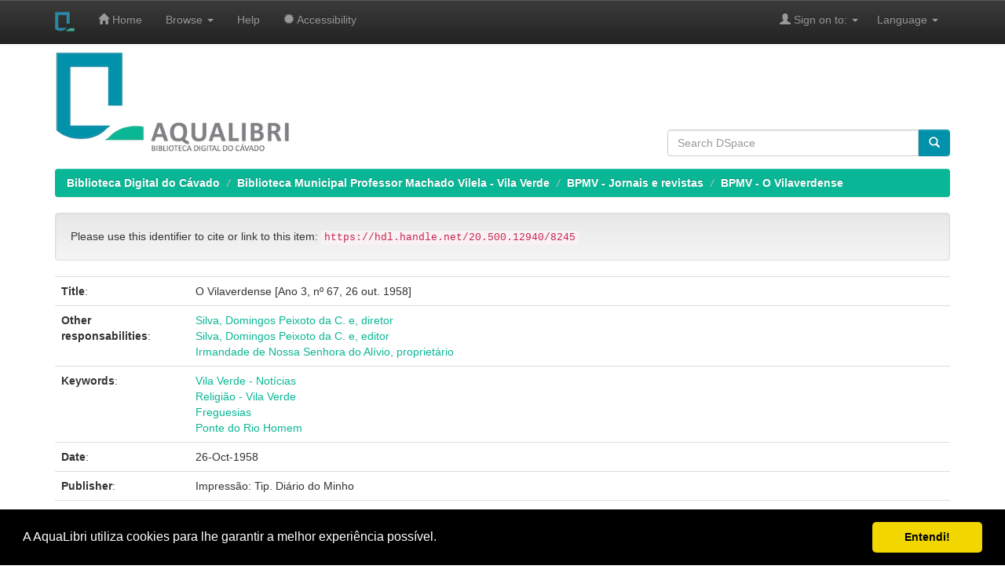

--- FILE ---
content_type: text/html;charset=UTF-8
request_url: https://aqualibri.cimcavado.pt/handle/20.500.12940/8245
body_size: 5201
content:


















<!DOCTYPE html>
<html>
    <head>
        <title>Biblioteca Digital do Cávado: O Vilaverdense [Ano 3, nº 67, 26 out. 1958]</title>
        <meta http-equiv="Content-Type" content="text/html; charset=UTF-8" />
        <meta name="Generator" content="DSpace 6.3" />
        <meta name="viewport" content="width=device-width, initial-scale=1.0">
        <link rel="shortcut icon" href="/favicon.ico" type="image/x-icon"/>
        <link rel="stylesheet" href="/static/css/jquery-ui-1.10.3.custom/redmond/jquery-ui-1.10.3.custom.css" type="text/css" />
        <link rel="stylesheet" href="/static/css/bootstrap/bootstrap.min.css" type="text/css" />
        <link rel="stylesheet" href="/static/css/bootstrap/bootstrap-theme.min.css" type="text/css" />
        <link rel="stylesheet" href="/static/css/bootstrap/dspace-theme.css" type="text/css" />

        <link rel="search" type="application/opensearchdescription+xml" href="/open-search/description.xml" title="DSpace"/>


<link rel="schema.DCTERMS" href="https://purl.org/dc/terms/" />
<link rel="schema.DC" href="https://purl.org/dc/elements/1.1/" />
<meta name="DC.contributor" content="Silva, Domingos Peixoto da C. e, diretor" />
<meta name="DC.contributor" content="Silva, Domingos Peixoto da C. e, editor" />
<meta name="DC.contributor" content="Irmandade de Nossa Senhora do Alívio, proprietário" />
<meta name="DCTERMS.dateAccepted" content="2022-01-10T16:01:21Z" scheme="DCTERMS.W3CDTF" />
<meta name="DCTERMS.available" content="2022-01-10T16:01:21Z" scheme="DCTERMS.W3CDTF" />
<meta name="DCTERMS.issued" content="1958-10-26" scheme="DCTERMS.W3CDTF" />
<meta name="DC.identifier" content="https://hdl.handle.net/20.500.12940/8245" scheme="DCTERMS.URI" />
<meta name="DCTERMS.abstract" content="Jornal quinzenário regionalista com notícias sobre o concelho de Vila Verde e as suas freguesias, propriedade da Irmandade de Nossa Senhora do Alívio." xml:lang="por" />
<meta name="DC.language" content="por" xml:lang="por" scheme="DCTERMS.RFC1766" />
<meta name="DC.publisher" content="Impressão: Tip. Diário do Minho" xml:lang="por" />
<meta name="DC.rights" content="openAccess" xml:lang="por" />
<meta name="DC.rights" content="http://creativecommons.org/licenses/by-sa/4.0/" xml:lang="por" scheme="DCTERMS.URI" />
<meta name="DC.subject" content="Vila Verde - Notícias" xml:lang="por" />
<meta name="DC.subject" content="Religião - Vila Verde" xml:lang="por" />
<meta name="DC.subject" content="Freguesias" xml:lang="por" />
<meta name="DC.subject" content="Ponte do Rio Homem" xml:lang="por" />
<meta name="DC.title" content="O Vilaverdense [Ano 3, nº 67, 26 out. 1958]" xml:lang="por" />
<meta name="DC.type" content="newspaper" xml:lang="por" />

<meta name="citation_keywords" content="Vila Verde - Notícias; Religião - Vila Verde; Freguesias; Ponte do Rio Homem; newspaper" />
<meta name="citation_title" content="O Vilaverdense [Ano 3, nº 67, 26 out. 1958]" />
<meta name="citation_publisher" content="Impressão: Tip. Diário do Minho" />
<meta name="citation_language" content="por" />
<meta name="citation_pdf_url" content="https://aqualibri.cimcavado.pt/bitstream/20.500.12940/8245/1/O%20Vilaverdense_0067_1958-10-26.pdf" />
<meta name="citation_date" content="1958-10-26" />
<meta name="citation_abstract_html_url" content="https://aqualibri.cimcavado.pt/handle/20.500.12940/8245" />


        
        <script type='text/javascript' src="/static/js/jquery/jquery-1.10.2.min.js"></script>
        <script type='text/javascript' src='/static/js/jquery/jquery-ui-1.10.3.custom.min.js'></script>
        <script type='text/javascript' src='/static/js/bootstrap/bootstrap.min.js'></script>
        <script type='text/javascript' src='/static/js/holder.js'></script>
        <script type="text/javascript" src="/utils.js"></script>
        <script type="text/javascript" src="/static/js/choice-support.js"> </script>
        


    
    
        <script>
            (function(i,s,o,g,r,a,m){i['GoogleAnalyticsObject']=r;i[r]=i[r]||function(){
            (i[r].q=i[r].q||[]).push(arguments)},i[r].l=1*new Date();a=s.createElement(o),
            m=s.getElementsByTagName(o)[0];a.async=1;a.src=g;m.parentNode.insertBefore(a,m)
            })(window,document,'script','//www.google-analytics.com/analytics.js','ga');

            ga('create', 'UA-222832938-1', 'auto');
            ga('send', 'pageview');
        </script>
    


    
    

<!-- HTML5 shim and Respond.js IE8 support of HTML5 elements and media queries -->
<!--[if lt IE 9]>
  <script src="/static/js/html5shiv.js"></script>
  <script src="/static/js/respond.min.js"></script>
<![endif]-->

<!-- RS New 26-01-2022!!! Cookies Consent Plugin! -->
<!-- Begin Cookie Consent plugin by Silktide - http://silktide.com/cookieconsent -->

<link rel="stylesheet" type="text/css" href="/static/css/cookieconsent.min.css" />
<script src="/static/js/cookieconsent.min.js"></script>
<script>
window.addEventListener("load", function(){
window.cookieconsent.initialise({
 "palette": {
   "popup": {
     "background": "#000"
   },
   "button": {
     "background": "#f1d600"
   }
 },
 "showLink": false,
 "theme": "classic",
 "content": {
   "message": "A AquaLibri utiliza cookies para lhe garantir a melhor experi&ecirc;ncia poss&iacute;vel.",
   "dismiss": "Entendi!"
 }
})});
</script>

<!-- End Cookie Consent plugin -->


    </head>

    
    
    <body class="undernavigation">
<a class="sr-only" href="#content">Skip navigation</a>
<header class="navbar navbar-inverse navbar-fixed-top">    
    
            <div class="container">
                

























       <div class="navbar-header">
         <button type="button" class="navbar-toggle" data-toggle="collapse" data-target=".navbar-collapse">
           <span class="icon-bar"></span>
           <span class="icon-bar"></span>
           <span class="icon-bar"></span>
         </button>
         <a class="navbar-brand" href="/"><img height="25" src="/image/AquaLibri_icon.png" alt="AquaLibri" /></a>
       </div>
       <nav class="collapse navbar-collapse bs-navbar-collapse" role="navigation">
         <ul class="nav navbar-nav">
           <li class=""><a href="/"><span class="glyphicon glyphicon-home"></span> Home</a></li>
                
           <li class="dropdown">
             <a href="#" class="dropdown-toggle" data-toggle="dropdown">Browse <b class="caret"></b></a>
             <ul class="dropdown-menu">
               <li><a href="/community-list">Communities<br/>&amp;&nbsp;Collections</a></li>
				<li class="divider"></li>
        <li class="dropdown-header">Browse Items by:</li>
				
				
				
				      			<li><a href="/browse?type=dateissued">Issue Date</a></li>
					
				      			<li><a href="/browse?type=author">Author</a></li>
					
				      			<li><a href="/browse?type=other">Other responsabilities</a></li>
					
				      			<li><a href="/browse?type=title">Title</a></li>
					
				      			<li><a href="/browse?type=subject">Subject</a></li>
					
				      			<li><a href="/browse?type=type">Document types</a></li>
					
				      			<li><a href="/browse?type=rights">Access types</a></li>
					
				    
				

            </ul>
           </li>
	
	
          <li class=""><a href="/help/index_pt.html" target="_blank">Help</a></li>
          
          <!-- Add AquaLibri Accessibility 27-11-2021-->
	  <li class=""><a href="/help/acessibilidade.html" target="_blank"> <span class="glyphicon glyphicon-certificate"> </span> Accessibility</a></li>	

	  </ul>

 
   <div class="nav navbar-nav navbar-right">
	 <ul class="nav navbar-nav navbar-right">
      <li class="dropdown">
       <a href="#" class="dropdown-toggle" data-toggle="dropdown">&nbsp;&nbsp;&nbsp;&nbsp;&nbsp;&nbsp;Language <b class="caret"></b></a>
        <ul class="dropdown-menu">
 
      <li>
        <a onclick="javascript:document.repost.locale.value='pt';
                  document.repost.submit();" href="?locale=pt">
         português
       </a>
      </li>
 
      <li>
        <a onclick="javascript:document.repost.locale.value='en';
                  document.repost.submit();" href="?locale=en">
         English
       </a>
      </li>
 
     </ul>
    </li>
    </ul>
  </div>
 
 
       <div class="nav navbar-nav navbar-right">
		<ul class="nav navbar-nav navbar-right">
         <li class="dropdown">
         
             <a href="#" class="dropdown-toggle" data-toggle="dropdown"><span class="glyphicon glyphicon-user"></span> Sign on to: <b class="caret"></b></a>
	             
             <ul class="dropdown-menu">
               <li><a href="/mydspace">Sign in/Register</a></li>
               <li><a href="/subscribe">Receive email<br/>updates</a></li>
               <li><a href="/profile">Edit Profile</a></li>

		
             </ul>
           </li>
          </ul>
          
	
	
        
        

	</form></div>
    </nav>

            </div>

</header>


<main id="content" role="main"  >
<div class="container px-4"   >
    <div class="row" >
        <div class="col-md-8 ">
        <a href="https://aqualibri.cimcavado.pt">
        <img class="img-responsive"  src="/image/AquaLibri.png" width="300" alt="AquaLibri logo" />
        </a><br>
        
        
        
            
        </div> 
        <div class="col-md-4">
        <br><br>
        <br><br>
        <br>

        
        
        


        <form class="input-group" method="get" action="/simple-search" class="navbar-form navbar-left" scope="search">
        <input type="text" class="form-control"  placeholder="Search&nbsp;DSpace" name="query" id="tequery" size="45"> <span class="input-group-btn">
        <button type="submit" class="btn btn-primary" title="Pesquisar"><span class="glyphicon glyphicon-search"></span></span></button></form> 
  

              
              


              
        
        </div>
    </div>
</div>



                

<div class="container">
    



  

<ol class="breadcrumb btn-success">

  <li><a href="/">Biblioteca Digital do Cávado</a></li>

  <li><a href="/handle/20.500.12940/6"><f)>Biblioteca Municipal Professor Machado Vilela - Vila Verde</a></li>

  <li><a href="/handle/20.500.12940/152">BPMV - Jornais e revistas</a></li>

  <li><a href="/handle/20.500.12940/166">BPMV - O Vilaverdense</a></li>

</ol>

</div>                



        
<div class="container">
	






































		
		
		
		

                
                <div class="well">Please use this identifier to cite or link to this item:
                <code>https://hdl.handle.net/20.500.12940/8245</code></div>



    
    <table class="table itemDisplayTable">
<tr><td class="metadataFieldLabel dc_title"><b>Title</b>:&nbsp;</td><td class="metadataFieldValue dc_title">O&#x20;Vilaverdense&#x20;[Ano&#x20;3,&#x20;nº&#x20;67,&#x20;26&#x20;out.&#x20;1958]</td></tr>
<tr><td class="metadataFieldLabel dc_contributor_other"><b>Other responsabilities</b>:&nbsp;</td><td class="metadataFieldValue dc_contributor_other"><a class="other"href="/browse?type=other&amp;value=Silva%2C+Domingos+Peixoto+da+C.+e%2C+diretor">Silva,&#x20;Domingos&#x20;Peixoto&#x20;da&#x20;C.&#x20;e,&#x20;diretor</a><br /><a class="other"href="/browse?type=other&amp;value=Silva%2C+Domingos+Peixoto+da+C.+e%2C+editor">Silva,&#x20;Domingos&#x20;Peixoto&#x20;da&#x20;C.&#x20;e,&#x20;editor</a><br /><a class="other"href="/browse?type=other&amp;value=Irmandade+de+Nossa+Senhora+do+Al%C3%ADvio%2C+propriet%C3%A1rio">Irmandade&#x20;de&#x20;Nossa&#x20;Senhora&#x20;do&#x20;Alívio,&#x20;proprietário</a></td></tr>
<tr><td class="metadataFieldLabel dc_subject"><b>Keywords</b>:&nbsp;</td><td class="metadataFieldValue dc_subject"><a class="subject"href="/browse?type=subject&amp;value=Vila+Verde+-+Not%C3%ADcias">Vila&#x20;Verde&#x20;-&#x20;Notícias</a><br /><a class="subject"href="/browse?type=subject&amp;value=Religi%C3%A3o+-+Vila+Verde">Religião&#x20;-&#x20;Vila&#x20;Verde</a><br /><a class="subject"href="/browse?type=subject&amp;value=Freguesias">Freguesias</a><br /><a class="subject"href="/browse?type=subject&amp;value=Ponte+do+Rio+Homem">Ponte&#x20;do&#x20;Rio&#x20;Homem</a></td></tr>
<tr><td class="metadataFieldLabel dc_date_issued"><b>Date</b>:&nbsp;</td><td class="metadataFieldValue dc_date_issued">26-Oct-1958</td></tr>
<tr><td class="metadataFieldLabel dc_publisher"><b>Publisher</b>:&nbsp;</td><td class="metadataFieldValue dc_publisher">Impressão:&#x20;Tip.&#x20;Diário&#x20;do&#x20;Minho</td></tr>
<tr><td class="metadataFieldLabel dc_description_abstract"><b>Description</b>:&nbsp;</td><td class="metadataFieldValue dc_description_abstract">Jornal&#x20;quinzenário&#x20;regionalista&#x20;com&#x20;notícias&#x20;sobre&#x20;o&#x20;concelho&#x20;de&#x20;Vila&#x20;Verde&#x20;e&#x20;as&#x20;suas&#x20;freguesias,&#x20;propriedade&#x20;da&#x20;Irmandade&#x20;de&#x20;Nossa&#x20;Senhora&#x20;do&#x20;Alívio.</td></tr>
<tr><td class="metadataFieldLabel aqualibri_docHistory"><b>Documentary history</b>:&nbsp;</td><td class="metadataFieldValue aqualibri_docHistory">Exemplar&#x20;proveniente&#x20;da&#x20;coleção&#x20;Biblioteca&#x20;Particular&#x20;Padre&#x20;Manuel&#x20;Gonçalves&#x20;Diogo.</td></tr>
<tr><td class="metadataFieldLabel aqualibri_ownerEntity"><b>Owner entity</b>:&nbsp;</td><td class="metadataFieldValue aqualibri_ownerEntity">Biblioteca&#x20;Municipal&#x20;Professor&#x20;Machado&#x20;Vilela</td></tr>
<tr><td class="metadataFieldLabel dc_identifier_uri"><b>URI</b>:&nbsp;</td><td class="metadataFieldValue dc_identifier_uri"><a href="https://hdl.handle.net/20.500.12940/8245">https:&#x2F;&#x2F;hdl.handle.net&#x2F;20.500.12940&#x2F;8245</a></td></tr>
<tr><td class="metadataFieldLabel dc_type"><b>Type</b>:&nbsp;</td><td class="metadataFieldValue dc_type">Periodical</td></tr>
<tr><td class="metadataFieldLabel dc_rights"><b>Access</b>:&nbsp;</td><td class="metadataFieldValue dc_rights">Open Access</td></tr>
<tr><td class="metadataFieldLabel"><b>Appears in Collections</b></td><td class="metadataFieldValue"><a href="/handle/20.500.12940/166">BPMV - O Vilaverdense</a><br/></td></tr>
</table><br/>
<div class="panel panel-info"><div class="panel-heading">Files in This Item:</div>
<table class="table panel-body"><tr><th id="t1" class="standard">File</th>
<th id="t2" class="standard">Description</th>
<th id="t3" class="standard">Size</th><th id="t4" class="standard">Format</th><th>&nbsp;</th></tr>
<tr><td headers="t1" class="standard break-all"><a target="_blank" href="/bitstream/20.500.12940/8245/1/O%20Vilaverdense_0067_1958-10-26.pdf">O Vilaverdense_0067_1958-10-26.pdf</a></td><td headers="t2" class="standard break-all"></td><td headers="t3" class="standard">2.34 MB</td><td headers="t4" class="standard">Adobe PDF</td><td class="standard" align="center"><a target="_blank" href="/bitstream/20.500.12940/8245/1/O%20Vilaverdense_0067_1958-10-26.pdf"><img src="/retrieve/b7bf4144-a032-4ce9-92fa-91e10f7d558b/O%20Vilaverdense_0067_1958-10-26.pdf.jpg" alt="Thumbnail" /></a><br /><a class="btn btn-primary" target="_blank" href="/bitstream/20.500.12940/8245/1/O%20Vilaverdense_0067_1958-10-26.pdf">View/Open</a></td></tr></table>
</div>

<div class="container row">


    <a class="btn btn-default" href="/handle/20.500.12940/8245?mode=full">
        Show full item record
    </a>

    <a class="btn btn-success" href="/suggest?handle=20.500.12940/8245" target="new_window">
       Recommend this item</a>

    <a class="statisticsLink  btn btn-primary" href="/handle/20.500.12940/8245/statistics"><span class="glyphicon glyphicon-stats"></span></a>

    

</div>
<br/>
    

<br/>
    

    <p class="submitFormHelp alert alert-info">This item is licensed under a <a href="http://creativecommons.org/licenses/by-sa/4.0/">Creative Commons License</a>
    <a href="http://creativecommons.org/licenses/by-sa/4.0/"><img src="/image/cc-somerights.gif" border="0" alt="Creative Commons" style="margin-top: -5px;" class="pull-right"/></a>
    </p>
    <!--
    null
    -->
    












            

</div>
</main>
            
             <footer class="navbar navbar-inverse navbar-bottom" style="border-radius:0px" >
             <div id="designedby" class="container text-muted">
             
             <!-- Add AquaLibri links 27-11-2021 -->

             <a href="/help/aqualibri.html" target="popup" onclick="window.open('/help/aqualibri.html','popup','width=600,height=600'); return false;">AquaLibri</a>
	     &nbsp; &nbsp; 
	     <a href="/help/equipa.html" target="popup" onclick="window.open('/help/equipa.html','popup','width=600,height=600'); return false;">Team</a>
	     &nbsp; &nbsp;
             <a href="/help/colabore.html" target="popup" onclick="window.open('/help/colabore.html','popup','width=600,height=600'); return false;">Collaborate</a>
	     &nbsp; &nbsp;
             <a href="/help/termos.html" target="popup" onclick="window.open('/help/termos.html','popup','width=600,height=600'); return false;">Terms and conditions</a>
	     &nbsp; &nbsp;
             <a href="/help/politica.html" target="popup" onclick="window.open('/help/politica.html','popup','width=600,height=600'); return false;">Privacy policy</a>
	     &nbsp; &nbsp; 
            <a target="_blank" href="/feedback"> Feedback </a>

            

             <!-- Hidden Aqualibri 27-11-2021 

             Theme by <a href="http://www.cineca.it"><img
                                    src="/image/logo-cineca-small.png"
                                    alt="Logo CINECA" /></a> 

            -->
			
      	    <div id="footer_feedback" class="pull-right">                                    
                                
                                
	    <!-- Hidden AquaLibri 27-11-2021 
 				<p class="text-muted">
				Made with <a target="_blank" href="https://dspace.org">DSpace</a>!
                                <!-- <a target="_blank" href="http://www.dspace.org/">DSpace Software</a> Copyright&nbsp;&copy;&nbsp;2002-2013&nbsp; <a target="_blank" href="http://www.duraspace.org/">Duraspace</a> &nbsp;-
                                <a target="_blank" href="/feedback"> Feedback </a>
	    -->
           

	    <!-- Add AquaLibri logos 01-12-2021 --> 

	    <a href="http://bibliotecas.cimcavado.pt/"><img src="/image/NetBibCavado.png" style="border-radius:3px" alt="Bibliotecas Vale do C�vado"/></a>
          <a href="https://www.cimcavado.pt/"><img src="/image/CIMCavado.png" style="border-radius:3px" alt="CIM C�vado"/></a>
          <a href="http://bibliotecas.dglab.gov.pt/pt/Paginas/default.aspx"><img src="/image/RNBP.png" style="border-radius:3px" alt="RNBP"/></a>
	    <a href="https://dglab.gov.pt/"><img src="/image/DGLAB.jpg" style="border-radius:3px" alt="DGLAB"/></a>

           
				

            <a href="/htmlmap"></a></p>
                                
                                </div>
			</div>
    </footer>
    <script defer src="https://static.cloudflareinsights.com/beacon.min.js/vcd15cbe7772f49c399c6a5babf22c1241717689176015" integrity="sha512-ZpsOmlRQV6y907TI0dKBHq9Md29nnaEIPlkf84rnaERnq6zvWvPUqr2ft8M1aS28oN72PdrCzSjY4U6VaAw1EQ==" data-cf-beacon='{"version":"2024.11.0","token":"d66c63c1fb2345528559765529e0ca65","r":1,"server_timing":{"name":{"cfCacheStatus":true,"cfEdge":true,"cfExtPri":true,"cfL4":true,"cfOrigin":true,"cfSpeedBrain":true},"location_startswith":null}}' crossorigin="anonymous"></script>
</body>
</html>


--- FILE ---
content_type: text/css
request_url: https://aqualibri.cimcavado.pt/static/css/bootstrap/bootstrap-theme.min.css
body_size: 1504
content:
.btn-default,
.btn-primary,
.btn-success,
.btn-info,
.btn-warning,
.btn-danger {
  text-shadow: 0 -1px 0 rgba(0, 0, 0, 0.2);
  -webkit-box-shadow: inset 0 1px 0 rgba(255, 255, 255, 0.15),
    0 1px 1px rgba(0, 0, 0, 0.075);
  box-shadow: inset 0 1px 0 rgba(255, 255, 255, 0.15),
    0 1px 1px rgba(0, 0, 0, 0.075);
}

.btn-default:active,
.btn-primary:active,
.btn-success:active,
.btn-info:active,
.btn-warning:active,
.btn-danger:active,
.btn-default.active,
.btn-primary.active,
.btn-success.active,
.btn-info.active,
.btn-warning.active,
.btn-danger.active {
  -webkit-box-shadow: inset 0 3px 5px rgba(0, 0, 0, 0.125);
  box-shadow: inset 0 3px 5px rgba(0, 0, 0, 0.125);
}

.btn:active,
.btn.active {
  background-image: none;
}

.btn-default {
  text-shadow: 0 1px 0 #fff;
  background-image: -webkit-gradient(
    linear,
    left 0,
    left 100%,
    from(#fff),
    to(#e6e6e6)
  );
  background-image: -webkit-linear-gradient(top, #fff, 0%, #e6e6e6, 100%);
  background-image: -moz-linear-gradient(top, #fff 0, #e6e6e6 100%);
  background-image: linear-gradient(to bottom, #fff 0, #e6e6e6 100%);
  background-repeat: repeat-x;
  border-color: #e0e0e0;
  border-color: #ccc;
  filter: progid:DXImageTransform.Microsoft.gradient(startColorstr='#ffffffff', endColorstr='#ffe6e6e6', GradientType=0);
}

.btn-default:active,
.btn-default.active {
  background-color: #e6e6e6;
  border-color: #e0e0e0;
}

.btn-primary {
  background-image: -webkit-gradient(
    linear,
    left 0,
    left 100%,
    from(#0092aa),
    to(#0092aa)
  );
  background-image: -webkit-linear-gradient(top, #0092aa, 0%, #0092aa, 100%);
  background-image: -moz-linear-gradient(top, #0092aa 0, #0092aa 100%);
  background-image: linear-gradient(to bottom, #0092aa 0, #0092aa 100%);
  background-repeat: repeat-x;
  border-color: #0092aa;
  filter: progid:DXImageTransform.Microsoft.gradient(startColorstr='#ff428bca', endColorstr='#ff3071a9', GradientType=0);
}

.btn-primary:active,
.btn-primary.active {
  background-color: #3071a9;
  border-color: #2d6ca2;
}

.btn-success {
  background-image: -webkit-gradient(
    linear,
    left 0,
    left 100%,
    from(#09b695),
    to(##09b695)
  );

  background-image: -webkit-linear-gradient(top, #09b695, 0%, #09b695, 100%);
  background-image: -moz-linear-gradient(top, #09b695 0, #09b695 100%);
  background-image: linear-gradient(to bottom, #09b695 0, #09b695 100%);
  background-repeat: repeat-x;
  border-color: #09b695;
  filter: progid:DXImageTransform.Microsoft.gradient(startColorstr='#ff5cb85c', endColorstr='#ff449d44', GradientType=0);
}

.btn-success:active,
.btn-success.active {
  background-color: #449d44;
  border-color: #419641;
}

.btn-warning {
  background-image: -webkit-gradient(
    linear,
    left 0,
    left 100%,
    from(#f0ad4e),
    to(#ec971f)
  );
  background-image: -webkit-linear-gradient(top, #f0ad4e, 0%, #ec971f, 100%);
  background-image: -moz-linear-gradient(top, #f0ad4e 0, #ec971f 100%);
  background-image: linear-gradient(to bottom, #f0ad4e 0, #ec971f 100%);
  background-repeat: repeat-x;
  border-color: #eb9316;
  filter: progid:DXImageTransform.Microsoft.gradient(startColorstr='#fff0ad4e', endColorstr='#ffec971f', GradientType=0);
}

.btn-warning:active,
.btn-warning.active {
  background-color: #ec971f;
  border-color: #eb9316;
}

.btn-danger {
  background-image: -webkit-gradient(
    linear,
    left 0,
    left 100%,
    from(#d9534f),
    to(#c9302c)
  );
  background-image: -webkit-linear-gradient(top, #d9534f, 0%, #c9302c, 100%);
  background-image: -moz-linear-gradient(top, #d9534f 0, #c9302c 100%);
  background-image: linear-gradient(to bottom, #d9534f 0, #c9302c 100%);
  background-repeat: repeat-x;
  border-color: #c12e2a;
  filter: progid:DXImageTransform.Microsoft.gradient(startColorstr='#ffd9534f', endColorstr='#ffc9302c', GradientType=0);
}

.btn-danger:active,
.btn-danger.active {
  background-color: #c9302c;
  border-color: #c12e2a;
}

.btn-info {
  background-image: -webkit-gradient(
    linear,
    left 0,
    left 100%,
    from(#5bc0de),
    to(#31b0d5)
  );
  background-image: -webkit-linear-gradient(top, #5bc0de, 0%, #31b0d5, 100%);
  background-image: -moz-linear-gradient(top, #5bc0de 0, #31b0d5 100%);
  background-image: linear-gradient(to bottom, #5bc0de 0, #31b0d5 100%);
  background-repeat: repeat-x;
  border-color: #2aabd2;
  filter: progid:DXImageTransform.Microsoft.gradient(startColorstr='#ff5bc0de', endColorstr='#ff31b0d5', GradientType=0);
}

.btn-info:active,
.btn-info.active {
  background-color: #31b0d5;
  border-color: #2aabd2;
}

.thumbnail,
.img-thumbnail {
  -webkit-box-shadow: 0 1px 2px rgba(0, 0, 0, 0.075);
  box-shadow: 0 1px 2px rgba(0, 0, 0, 0.075);
}

.dropdown-menu > li > a:hover,
.dropdown-menu > li > a:focus,
.dropdown-menu > .active > a,
.dropdown-menu > .active > a:hover,
.dropdown-menu > .active > a:focus {
  background-color: #0092aa;
  background-image: -webkit-gradient(
    linear,
    left 0,
    left 100%,
    from(#0092aa),
    to(#0092aa)
  );
  background-image: -webkit-linear-gradient(top, #0092aa, 0%, #0092aa, 100%);
  background-image: -moz-linear-gradient(top, #0092aa 0, #0092aa 100%);
  background-image: linear-gradient(to bottom, #0092aa 0, #0092aa 100%);
  background-repeat: repeat-x;
  filter: progid:DXImageTransform.Microsoft.gradient(startColorstr='#ff428bca', endColorstr='#ff357ebd', GradientType=0);
}

.navbar {
  background-image: -webkit-gradient(
    linear,
    left 0,
    left 100%,
    from(#fff),
    to(#f8f8f8)
  );
  background-image: -webkit-linear-gradient(top, #fff, 0%, #f8f8f8, 100%);
  background-image: -moz-linear-gradient(top, #fff 0, #f8f8f8 100%);
  background-image: linear-gradient(to bottom, #fff 0, #f8f8f8 100%);
  background-repeat: repeat-x;
  border-radius: 4px;
  filter: progid:DXImageTransform.Microsoft.gradient(startColorstr='#ffffffff', endColorstr='#fff8f8f8', GradientType=0);
  -webkit-box-shadow: inset 0 1px 0 rgba(255, 255, 255, 0.15),
    0 1px 5px rgba(0, 0, 0, 0.075);
  box-shadow: inset 0 1px 0 rgba(255, 255, 255, 0.15),
    0 1px 5px rgba(0, 0, 0, 0.075);
}

.navbar .navbar-nav > .active > a {
  background-color: #f8f8f8;
}

.navbar-brand,
.navbar-nav > li > a {
  text-shadow: 0 1px 0 rgba(255, 255, 255, 0.25);
}

.navbar-inverse {
  background-image: -webkit-gradient(
    linear,
    left 0,
    left 100%,
    from(#3c3c3c),
    to(#222)
  );
  background-image: -webkit-linear-gradient(top, #3c3c3c, 0%, #222, 100%);
  background-image: -moz-linear-gradient(top, #3c3c3c 0, #222 100%);
  background-image: linear-gradient(to bottom, #3c3c3c 0, #222 100%);
  background-repeat: repeat-x;
  filter: progid:DXImageTransform.Microsoft.gradient(startColorstr='#ff3c3c3c', endColorstr='#ff222222', GradientType=0);
}

.navbar-inverse .navbar-nav > .active > a {
  background-color: #222;
}

.navbar-inverse .navbar-brand,
.navbar-inverse .navbar-nav > li > a {
  text-shadow: 0 -1px 0 rgba(0, 0, 0, 0.25);
}

.navbar-static-top,
.navbar-fixed-top,
.navbar-fixed-bottom {
  border-radius: 0;
}

.alert {
  text-shadow: 0 1px 0 rgba(255, 255, 255, 0.2);
  -webkit-box-shadow: inset 0 1px 0 rgba(255, 255, 255, 0.25),
    0 1px 2px rgba(0, 0, 0, 0.05);
  box-shadow: inset 0 1px 0 rgba(255, 255, 255, 0.25),
    0 1px 2px rgba(0, 0, 0, 0.05);
}

.alert-success {
  background-image: -webkit-gradient(
    linear,
    left 0,
    left 100%,
    from(#dff0d8),
    to(#c8e5bc)
  );
  background-image: -webkit-linear-gradient(top, #dff0d8, 0%, #c8e5bc, 100%);
  background-image: -moz-linear-gradient(top, #dff0d8 0, #c8e5bc 100%);
  background-image: linear-gradient(to bottom, #dff0d8 0, #c8e5bc 100%);
  background-repeat: repeat-x;
  border-color: #b2dba1;
  filter: progid:DXImageTransform.Microsoft.gradient(startColorstr='#ffdff0d8', endColorstr='#ffc8e5bc', GradientType=0);
}

.alert-info {
  background-image: -webkit-gradient(
    linear,
    left 0,
    left 100%,
    from(#d9edf7),
    to(#b9def0)
  );
  background-image: -webkit-linear-gradient(top, #d9edf7, 0%, #b9def0, 100%);
  background-image: -moz-linear-gradient(top, #d9edf7 0, #b9def0 100%);
  background-image: linear-gradient(to bottom, #d9edf7 0, #b9def0 100%);
  background-repeat: repeat-x;
  border-color: #9acfea;
  filter: progid:DXImageTransform.Microsoft.gradient(startColorstr='#ffd9edf7', endColorstr='#ffb9def0', GradientType=0);
}

.alert-warning {
  background-image: -webkit-gradient(
    linear,
    left 0,
    left 100%,
    from(#fcf8e3),
    to(#f8efc0)
  );
  background-image: -webkit-linear-gradient(top, #fcf8e3, 0%, #f8efc0, 100%);
  background-image: -moz-linear-gradient(top, #fcf8e3 0, #f8efc0 100%);
  background-image: linear-gradient(to bottom, #fcf8e3 0, #f8efc0 100%);
  background-repeat: repeat-x;
  border-color: #f5e79e;
  filter: progid:DXImageTransform.Microsoft.gradient(startColorstr='#fffcf8e3', endColorstr='#fff8efc0', GradientType=0);
}

.alert-danger {
  background-image: -webkit-gradient(
    linear,
    left 0,
    left 100%,
    from(#f2dede),
    to(#e7c3c3)
  );
  background-image: -webkit-linear-gradient(top, #f2dede, 0%, #e7c3c3, 100%);
  background-image: -moz-linear-gradient(top, #f2dede 0, #e7c3c3 100%);
  background-image: linear-gradient(to bottom, #f2dede 0, #e7c3c3 100%);
  background-repeat: repeat-x;
  border-color: #dca7a7;
  filter: progid:DXImageTransform.Microsoft.gradient(startColorstr='#fff2dede', endColorstr='#ffe7c3c3', GradientType=0);
}

.progress {
  background-image: -webkit-gradient(
    linear,
    left 0,
    left 100%,
    from(#ebebeb),
    to(#f5f5f5)
  );
  background-image: -webkit-linear-gradient(top, #ebebeb, 0%, #f5f5f5, 100%);
  background-image: -moz-linear-gradient(top, #ebebeb 0, #f5f5f5 100%);
  background-image: linear-gradient(to bottom, #ebebeb 0, #f5f5f5 100%);
  background-repeat: repeat-x;
  filter: progid:DXImageTransform.Microsoft.gradient(startColorstr='#ffebebeb', endColorstr='#fff5f5f5', GradientType=0);
}

.progress-bar {
  background-image: -webkit-gradient(
    linear,
    left 0,
    left 100%,
    from(#428bca),
    to(#3071a9)
  );
  background-image: -webkit-linear-gradient(top, #428bca, 0%, #3071a9, 100%);
  background-image: -moz-linear-gradient(top, #428bca 0, #3071a9 100%);
  background-image: linear-gradient(to bottom, #428bca 0, #3071a9 100%);
  background-repeat: repeat-x;
  filter: progid:DXImageTransform.Microsoft.gradient(startColorstr='#ff428bca', endColorstr='#ff3071a9', GradientType=0);
}

.progress-bar-success {
  background-image: -webkit-gradient(
    linear,
    left 0,
    left 100%,
    from(#5cb85c),
    to(#449d44)
  );
  background-image: -webkit-linear-gradient(top, #5cb85c, 0%, #449d44, 100%);
  background-image: -moz-linear-gradient(top, #5cb85c 0, #449d44 100%);
  background-image: linear-gradient(to bottom, #5cb85c 0, #449d44 100%);
  background-repeat: repeat-x;
  filter: progid:DXImageTransform.Microsoft.gradient(startColorstr='#ff5cb85c', endColorstr='#ff449d44', GradientType=0);
}

.progress-bar-info {
  background-image: -webkit-gradient(
    linear,
    left 0,
    left 100%,
    from(#5bc0de),
    to(#31b0d5)
  );
  background-image: -webkit-linear-gradient(top, #5bc0de, 0%, #31b0d5, 100%);
  background-image: -moz-linear-gradient(top, #5bc0de 0, #31b0d5 100%);
  background-image: linear-gradient(to bottom, #5bc0de 0, #31b0d5 100%);
  background-repeat: repeat-x;
  filter: progid:DXImageTransform.Microsoft.gradient(startColorstr='#ff5bc0de', endColorstr='#ff31b0d5', GradientType=0);
}

.progress-bar-warning {
  background-image: -webkit-gradient(
    linear,
    left 0,
    left 100%,
    from(#f0ad4e),
    to(#ec971f)
  );
  background-image: -webkit-linear-gradient(top, #f0ad4e, 0%, #ec971f, 100%);
  background-image: -moz-linear-gradient(top, #f0ad4e 0, #ec971f 100%);
  background-image: linear-gradient(to bottom, #f0ad4e 0, #ec971f 100%);
  background-repeat: repeat-x;
  filter: progid:DXImageTransform.Microsoft.gradient(startColorstr='#fff0ad4e', endColorstr='#ffec971f', GradientType=0);
}

.progress-bar-danger {
  background-image: -webkit-gradient(
    linear,
    left 0,
    left 100%,
    from(#d9534f),
    to(#c9302c)
  );
  background-image: -webkit-linear-gradient(top, #d9534f, 0%, #c9302c, 100%);
  background-image: -moz-linear-gradient(top, #d9534f 0, #c9302c 100%);
  background-image: linear-gradient(to bottom, #d9534f 0, #c9302c 100%);
  background-repeat: repeat-x;
  filter: progid:DXImageTransform.Microsoft.gradient(startColorstr='#ffd9534f', endColorstr='#ffc9302c', GradientType=0);
}

.list-group {
  border-radius: 4px;
  -webkit-box-shadow: 0 1px 2px rgba(0, 0, 0, 0.075);
  box-shadow: 0 1px 2px rgba(0, 0, 0, 0.075);
}

.list-group-item.active,
.list-group-item.active:hover,
.list-group-item.active:focus {
  text-shadow: 0 -1px 0 #3071a9;
  background-image: -webkit-gradient(
    linear,
    left 0,
    left 100%,
    from(#428bca),
    to(#3278b3)
  );
  background-image: -webkit-linear-gradient(top, #428bca, 0%, #3278b3, 100%);
  background-image: -moz-linear-gradient(top, #428bca 0, #3278b3 100%);
  background-image: linear-gradient(to bottom, #428bca 0, #3278b3 100%);
  background-repeat: repeat-x;
  border-color: #3278b3;
  filter: progid:DXImageTransform.Microsoft.gradient(startColorstr='#ff428bca', endColorstr='#ff3278b3', GradientType=0);
}

.panel {
  -webkit-box-shadow: 0 1px 2px rgba(0, 0, 0, 0.05);
  box-shadow: 0 1px 2px rgba(0, 0, 0, 0.05);
}

.panel-default > .panel-heading {
  background-image: -webkit-gradient(
    linear,
    left 0,
    left 100%,
    from(#f5f5f5),
    to(#e8e8e8)
  );
  background-image: -webkit-linear-gradient(top, #f5f5f5, 0%, #e8e8e8, 100%);
  background-image: -moz-linear-gradient(top, #f5f5f5 0, #e8e8e8 100%);
  background-image: linear-gradient(to bottom, #f5f5f5 0, #e8e8e8 100%);
  background-repeat: repeat-x;
  filter: progid:DXImageTransform.Microsoft.gradient(startColorstr='#fff5f5f5', endColorstr='#ffe8e8e8', GradientType=0);
}

.panel-primary > .panel-heading {
  background-image: -webkit-gradient(
    linear,
    left 0,
    left 100%,
    from(#428bca),
    to(#357ebd)
  );
  background-image: -webkit-linear-gradient(top, #428bca, 0%, #357ebd, 100%);
  background-image: -moz-linear-gradient(top, #428bca 0, #357ebd 100%);
  background-image: linear-gradient(to bottom, #428bca 0, #357ebd 100%);
  background-repeat: repeat-x;
  filter: progid:DXImageTransform.Microsoft.gradient(startColorstr='#ff428bca', endColorstr='#ff357ebd', GradientType=0);
}

.panel-success > .panel-heading {
  background-image: -webkit-gradient(
    linear,
    left 0,
    left 100%,
    from(#dff0d8),
    to(#d0e9c6)
  );
  background-image: -webkit-linear-gradient(top, #dff0d8, 0%, #d0e9c6, 100%);
  background-image: -moz-linear-gradient(top, #dff0d8 0, #d0e9c6 100%);
  background-image: linear-gradient(to bottom, #dff0d8 0, #d0e9c6 100%);
  background-repeat: repeat-x;
  filter: progid:DXImageTransform.Microsoft.gradient(startColorstr='#ffdff0d8', endColorstr='#ffd0e9c6', GradientType=0);
}

.panel-info > .panel-heading {
  background-image: -webkit-gradient(
    linear,
    left 0,
    left 100%,
    from(#d9edf7),
    to(#c4e3f3)
  );
  background-image: -webkit-linear-gradient(top, #d9edf7, 0%, #c4e3f3, 100%);
  background-image: -moz-linear-gradient(top, #d9edf7 0, #c4e3f3 100%);
  background-image: linear-gradient(to bottom, #d9edf7 0, #c4e3f3 100%);
  background-repeat: repeat-x;
  filter: progid:DXImageTransform.Microsoft.gradient(startColorstr='#ffd9edf7', endColorstr='#ffc4e3f3', GradientType=0);
}

.panel-warning > .panel-heading {
  background-image: -webkit-gradient(
    linear,
    left 0,
    left 100%,
    from(#fcf8e3),
    to(#faf2cc)
  );
  background-image: -webkit-linear-gradient(top, #fcf8e3, 0%, #faf2cc, 100%);
  background-image: -moz-linear-gradient(top, #fcf8e3 0, #faf2cc 100%);
  background-image: linear-gradient(to bottom, #fcf8e3 0, #faf2cc 100%);
  background-repeat: repeat-x;
  filter: progid:DXImageTransform.Microsoft.gradient(startColorstr='#fffcf8e3', endColorstr='#fffaf2cc', GradientType=0);
}

.panel-danger > .panel-heading {
  background-image: -webkit-gradient(
    linear,
    left 0,
    left 100%,
    from(#f2dede),
    to(#ebcccc)
  );
  background-image: -webkit-linear-gradient(top, #f2dede, 0%, #ebcccc, 100%);
  background-image: -moz-linear-gradient(top, #f2dede 0, #ebcccc 100%);
  background-image: linear-gradient(to bottom, #f2dede 0, #ebcccc 100%);
  background-repeat: repeat-x;
  filter: progid:DXImageTransform.Microsoft.gradient(startColorstr='#fff2dede', endColorstr='#ffebcccc', GradientType=0);
}

.well {
  background-image: -webkit-gradient(
    linear,
    left 0,
    left 100%,
    from(#e8e8e8),
    to(#f5f5f5)
  );
  background-image: -webkit-linear-gradient(top, #e8e8e8, 0%, #f5f5f5, 100%);
  background-image: -moz-linear-gradient(top, #e8e8e8 0, #f5f5f5 100%);
  background-image: linear-gradient(to bottom, #e8e8e8 0, #f5f5f5 100%);
  background-repeat: repeat-x;
  border-color: #dcdcdc;
  filter: progid:DXImageTransform.Microsoft.gradient(startColorstr='#ffe8e8e8', endColorstr='#fff5f5f5', GradientType=0);
  -webkit-box-shadow: inset 0 1px 3px rgba(0, 0, 0, 0.05),
    0 1px 0 rgba(255, 255, 255, 0.1);
  box-shadow: inset 0 1px 3px rgba(0, 0, 0, 0.05),
    0 1px 0 rgba(255, 255, 255, 0.1);
}
